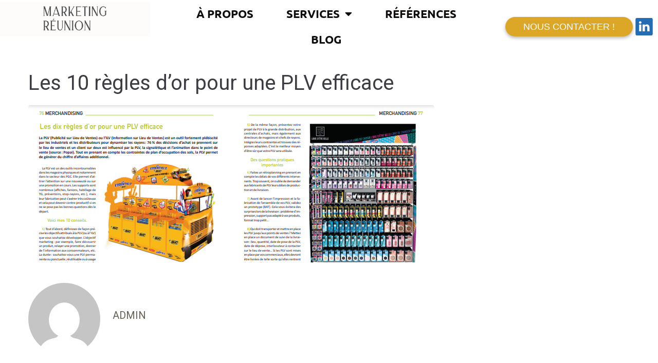

--- FILE ---
content_type: text/css; charset=utf-8
request_url: https://marketing-reunion.com/wp-content/uploads/elementor/css/post-9.css?ver=1711436808
body_size: 459
content:
.elementor-kit-9{--e-global-color-primary:#C6332D;--e-global-color-secondary:#54595F;--e-global-color-text:#7A7A7A;--e-global-color-accent:#F6D8CB;--e-global-color-0c485a7:#FECA11;--e-global-color-fe7e5df:#C3C88F;--e-global-color-a96020b:#747A34;--e-global-color-e92f26a:#FFFFFF;--e-global-color-2cbcf83:#262729;--e-global-color-55ce2c3:#3B3B3B;--e-global-color-86bcad4:#C6332D;--e-global-color-88f3a9b:#FFFFFF;--e-global-color-a35670b:#000000;--e-global-color-b4a0b7d:#DCA727;--e-global-color-284f1cb:#707070;--e-global-color-b8291fd:#F2F2F2;--e-global-color-745a4af:#484848;--e-global-typography-primary-font-family:"Roboto";--e-global-typography-primary-font-weight:600;--e-global-typography-secondary-font-family:"Roboto Slab";--e-global-typography-secondary-font-weight:400;--e-global-typography-text-font-family:"Roboto";--e-global-typography-text-font-weight:400;--e-global-typography-accent-font-family:"Roboto";--e-global-typography-accent-font-weight:500;--e-global-typography-3bcf4b3-font-family:"Ubuntu Medium";--e-global-typography-3bcf4b3-font-size:20px;--e-global-typography-3bcf4b3-font-weight:400;--e-global-typography-3bcf4b3-line-height:24px;--e-global-typography-2ba4143-font-family:"Ubuntu Bold";--e-global-typography-2ba4143-font-size:31px;--e-global-typography-2ba4143-font-weight:700;--e-global-typography-c409cad-font-family:"Ubuntu Regular";--e-global-typography-c409cad-font-size:30px;--e-global-typography-c409cad-font-weight:400;}.elementor-section.elementor-section-boxed > .elementor-container{max-width:1140px;}.e-con{--container-max-width:1140px;}.elementor-widget:not(:last-child){margin-bottom:20px;}.elementor-element{--widgets-spacing:20px;}{}.page-header{display:var(--page-title-display);}.elementor-kit-9 e-page-transition{background-color:#FFBC7D;}@media(max-width:1024px){.elementor-section.elementor-section-boxed > .elementor-container{max-width:1024px;}.e-con{--container-max-width:1024px;}}@media(max-width:767px){.elementor-section.elementor-section-boxed > .elementor-container{max-width:767px;}.e-con{--container-max-width:767px;}}/* Start custom CSS */.rotate{
  animation: rotate 10.5s linear infinite; 
}
@keyframes rotate{
  to{ transform: rotate(360deg); }
}

.slick-track {
  display: flex!important; 
  align-items: center!important; 
}

.bgRed{
    background-color: red;
}/* End custom CSS */
/* Start Custom Fonts CSS */@font-face {
	font-family: 'Ubuntu Medium';
	font-style: normal;
	font-weight: normal;
	font-display: auto;
	src: url('https://marketing-reunion.com/wp-content/uploads/2022/12/Ubuntu-M.ttf') format('truetype');
}
/* End Custom Fonts CSS */
/* Start Custom Fonts CSS */@font-face {
	font-family: 'Ubuntu Bold';
	font-style: normal;
	font-weight: normal;
	font-display: auto;
	src: url('https://marketing-reunion.com/wp-content/uploads/2022/12/ubuntu-bold.ttf') format('truetype');
}
/* End Custom Fonts CSS */
/* Start Custom Fonts CSS */@font-face {
	font-family: 'Ubuntu Regular';
	font-style: normal;
	font-weight: normal;
	font-display: auto;
	src: url('https://marketing-reunion.com/wp-content/uploads/2022/12/Ubuntu-Regular.ttf') format('truetype');
}
/* End Custom Fonts CSS */

--- FILE ---
content_type: text/css; charset=utf-8
request_url: https://marketing-reunion.com/wp-content/uploads/elementor/css/post-23.css?ver=1711436809
body_size: 820
content:
.elementor-23 .elementor-element.elementor-element-e8625f8:not(.elementor-motion-effects-element-type-background), .elementor-23 .elementor-element.elementor-element-e8625f8 > .elementor-motion-effects-container > .elementor-motion-effects-layer{background-color:#02010100;}.elementor-23 .elementor-element.elementor-element-e8625f8{border-style:solid;border-width:2px 0px 2px 0px;border-color:#FFFFFF;transition:background 0.3s, border 0.3s, border-radius 0.3s, box-shadow 0.3s;padding:0px 0px 0px 0px;z-index:5;}.elementor-23 .elementor-element.elementor-element-e8625f8 > .elementor-background-overlay{transition:background 0.3s, border-radius 0.3s, opacity 0.3s;}.elementor-23 .elementor-element.elementor-element-946b877 > .elementor-element-populated > .elementor-widget-wrap{padding:0px 0px 0px 0px;}.elementor-bc-flex-widget .elementor-23 .elementor-element.elementor-element-ee95e8b.elementor-column .elementor-column-wrap{align-items:center;}.elementor-23 .elementor-element.elementor-element-ee95e8b.elementor-column.elementor-element[data-element_type="column"] > .elementor-column-wrap.elementor-element-populated > .elementor-widget-wrap{align-content:center;align-items:center;}.elementor-23 .elementor-element.elementor-element-ee95e8b.elementor-column > .elementor-column-wrap > .elementor-widget-wrap{justify-content:center;}.elementor-23 .elementor-element.elementor-element-ee95e8b:not(.elementor-motion-effects-element-type-background) > .elementor-column-wrap, .elementor-23 .elementor-element.elementor-element-ee95e8b > .elementor-column-wrap > .elementor-motion-effects-container > .elementor-motion-effects-layer{background-color:#FFFFFF52;}.elementor-23 .elementor-element.elementor-element-ee95e8b > .elementor-element-populated{transition:background 0.3s, border 0.3s, border-radius 0.3s, box-shadow 0.3s;}.elementor-23 .elementor-element.elementor-element-ee95e8b > .elementor-element-populated > .elementor-background-overlay{transition:background 0.3s, border-radius 0.3s, opacity 0.3s;}.elementor-23 .elementor-element.elementor-element-ee95e8b > .elementor-element-populated > .elementor-widget-wrap{padding:0px 0px 0px 0px;}.elementor-23 .elementor-element.elementor-element-c1c7a4f .elementor-menu-toggle{margin:0 auto;}.elementor-23 .elementor-element.elementor-element-c1c7a4f .elementor-nav-menu .elementor-item{font-family:"Ubuntu Bold", Sans-serif;font-size:22px;font-weight:400;text-transform:uppercase;line-height:24px;}.elementor-23 .elementor-element.elementor-element-c1c7a4f .elementor-nav-menu--main .elementor-item{color:#0F0C0C;fill:#0F0C0C;padding-left:32px;padding-right:32px;}.elementor-23 .elementor-element.elementor-element-c1c7a4f .elementor-nav-menu--main .elementor-item:hover,
					.elementor-23 .elementor-element.elementor-element-c1c7a4f .elementor-nav-menu--main .elementor-item.elementor-item-active,
					.elementor-23 .elementor-element.elementor-element-c1c7a4f .elementor-nav-menu--main .elementor-item.highlighted,
					.elementor-23 .elementor-element.elementor-element-c1c7a4f .elementor-nav-menu--main .elementor-item:focus{color:#000000;fill:#000000;}.elementor-23 .elementor-element.elementor-element-c1c7a4f .elementor-nav-menu--main .elementor-item.elementor-item-active{color:#000000;}.elementor-bc-flex-widget .elementor-23 .elementor-element.elementor-element-7a60024.elementor-column .elementor-column-wrap{align-items:center;}.elementor-23 .elementor-element.elementor-element-7a60024.elementor-column.elementor-element[data-element_type="column"] > .elementor-column-wrap.elementor-element-populated > .elementor-widget-wrap{align-content:center;align-items:center;}.elementor-23 .elementor-element.elementor-element-7a60024.elementor-column > .elementor-column-wrap > .elementor-widget-wrap{justify-content:space-evenly;}.elementor-23 .elementor-element.elementor-element-7a60024:not(.elementor-motion-effects-element-type-background) > .elementor-column-wrap, .elementor-23 .elementor-element.elementor-element-7a60024 > .elementor-column-wrap > .elementor-motion-effects-container > .elementor-motion-effects-layer{background-color:#FFFFFF52;}.elementor-23 .elementor-element.elementor-element-7a60024 > .elementor-element-populated{transition:background 0.3s, border 0.3s, border-radius 0.3s, box-shadow 0.3s;}.elementor-23 .elementor-element.elementor-element-7a60024 > .elementor-element-populated > .elementor-background-overlay{transition:background 0.3s, border-radius 0.3s, opacity 0.3s;}.elementor-23 .elementor-element.elementor-element-7a60024 > .elementor-element-populated > .elementor-widget-wrap{padding:0px 0px 0px 0px;}.elementor-23 .elementor-element.elementor-element-e542149 .elementor-button{font-family:"Fonseca_Bold", Sans-serif;font-size:18px;font-weight:500;text-transform:uppercase;background-color:var( --e-global-color-b4a0b7d );border-radius:30px 30px 30px 30px;box-shadow:0px 3px 6px 0px rgba(0, 0, 0, 0.29);padding:10px 35px 10px 35px;}.elementor-23 .elementor-element.elementor-element-e542149 > .elementor-widget-container{margin:0px 0px 0px 0px;padding:0px 0px 0px 0px;}.elementor-23 .elementor-element.elementor-element-e542149{width:auto;max-width:auto;}.elementor-23 .elementor-element.elementor-element-1369116 .elementor-icon-wrapper{text-align:center;}.elementor-23 .elementor-element.elementor-element-1369116 .elementor-icon{font-size:34px;}.elementor-23 .elementor-element.elementor-element-1369116 > .elementor-widget-container{margin:6px 0px 0px 0px;}.elementor-23 .elementor-element.elementor-element-1369116{width:auto;max-width:auto;}@media(max-width:1024px){.elementor-bc-flex-widget .elementor-23 .elementor-element.elementor-element-946b877.elementor-column .elementor-column-wrap{align-items:center;}.elementor-23 .elementor-element.elementor-element-946b877.elementor-column.elementor-element[data-element_type="column"] > .elementor-column-wrap.elementor-element-populated > .elementor-widget-wrap{align-content:center;align-items:center;}.elementor-23 .elementor-element.elementor-element-5c3a722 img{width:100%;}}@media(min-width:768px){.elementor-23 .elementor-element.elementor-element-946b877{width:22.777%;}.elementor-23 .elementor-element.elementor-element-ee95e8b{width:53.595%;}.elementor-23 .elementor-element.elementor-element-7a60024{width:23.292%;}}@media(max-width:1024px) and (min-width:768px){.elementor-23 .elementor-element.elementor-element-946b877{width:40%;}.elementor-23 .elementor-element.elementor-element-ee95e8b{width:20%;}.elementor-23 .elementor-element.elementor-element-7a60024{width:40%;}}@media(max-width:767px){.elementor-23 .elementor-element.elementor-element-946b877{width:50%;}.elementor-23 .elementor-element.elementor-element-5c3a722{text-align:left;}.elementor-23 .elementor-element.elementor-element-ee95e8b{width:50%;}.elementor-23 .elementor-element.elementor-element-ee95e8b.elementor-column > .elementor-column-wrap > .elementor-widget-wrap{justify-content:flex-end;}.elementor-23 .elementor-element.elementor-element-ee95e8b > .elementor-element-populated > .elementor-widget-wrap{padding:0px 26px 0px 0px;}.elementor-23 .elementor-element.elementor-element-c1c7a4f{width:auto;max-width:auto;}}/* Start custom CSS for nav-menu, class: .elementor-element-c1c7a4f */}/* End custom CSS */
/* Start Custom Fonts CSS */@font-face {
	font-family: 'Fonseca_Bold';
	font-style: normal;
	font-weight: normal;
	font-display: auto;
	src: url('https://marketing-reunion.com/wp-content/uploads/2022/12/Fonseca-Bold-Free-ver.ttf') format('truetype');
}
/* End Custom Fonts CSS */

--- FILE ---
content_type: text/css; charset=utf-8
request_url: https://marketing-reunion.com/wp-content/uploads/elementor/css/post-33.css?ver=1711436809
body_size: 1539
content:
.elementor-33 .elementor-element.elementor-element-ba30839 > .elementor-container{max-width:1600px;}.elementor-33 .elementor-element.elementor-element-ba30839:not(.elementor-motion-effects-element-type-background), .elementor-33 .elementor-element.elementor-element-ba30839 > .elementor-motion-effects-container > .elementor-motion-effects-layer{background-color:#606060;}.elementor-33 .elementor-element.elementor-element-ba30839{transition:background 0.3s, border 0.3s, border-radius 0.3s, box-shadow 0.3s;padding:30px 0px 30px 0px;}.elementor-33 .elementor-element.elementor-element-ba30839 > .elementor-background-overlay{transition:background 0.3s, border-radius 0.3s, opacity 0.3s;}.elementor-33 .elementor-element.elementor-element-38b87aa > .elementor-container{max-width:1600px;}.elementor-33 .elementor-element.elementor-element-38b87aa{margin-top:39px;margin-bottom:79px;}.elementor-33 .elementor-element.elementor-element-71d239b{--e-icon-list-icon-size:70px;}.elementor-33 .elementor-element.elementor-element-71d239b .elementor-icon-list-text{color:var( --e-global-color-88f3a9b );padding-left:0px;}.elementor-33 .elementor-element.elementor-element-71d239b .elementor-icon-list-item > .elementor-icon-list-text, .elementor-33 .elementor-element.elementor-element-71d239b .elementor-icon-list-item > a{font-family:"Ubuntu Regular", Sans-serif;font-size:29px;font-weight:400;line-height:29px;}.elementor-bc-flex-widget .elementor-33 .elementor-element.elementor-element-9408a8e.elementor-column .elementor-column-wrap{align-items:center;}.elementor-33 .elementor-element.elementor-element-9408a8e.elementor-column.elementor-element[data-element_type="column"] > .elementor-column-wrap.elementor-element-populated > .elementor-widget-wrap{align-content:center;align-items:center;}.elementor-33 .elementor-element.elementor-element-e1f2640 .elementor-button{font-family:"Ubuntu Regular", Sans-serif;font-size:24px;font-weight:400;text-transform:uppercase;background-color:var( --e-global-color-b4a0b7d );border-radius:0px 030px 0px 30px;box-shadow:0px 3px 6px 0px rgba(0, 0, 0, 0.29);padding:17px 54px 17px 54px;}.elementor-33 .elementor-element.elementor-element-e1f2640 > .elementor-widget-container{margin:20px 0px 0px 0px;}.elementor-33 .elementor-element.elementor-element-e1f2640{width:auto;max-width:auto;}.elementor-33 .elementor-element.elementor-element-9d0de3d{--divider-border-style:solid;--divider-color:#FDFDFD;--divider-border-width:1px;}.elementor-33 .elementor-element.elementor-element-9d0de3d .elementor-divider-separator{width:100%;margin:0 auto;margin-center:0;}.elementor-33 .elementor-element.elementor-element-9d0de3d .elementor-divider{text-align:center;padding-top:15px;padding-bottom:15px;}.elementor-33 .elementor-element.elementor-element-9685b7d > .elementor-container{max-width:1600px;}.elementor-33 .elementor-element.elementor-element-9685b7d{margin-top:92px;margin-bottom:36px;}.elementor-33 .elementor-element.elementor-element-c8bb453{text-align:left;}.elementor-33 .elementor-element.elementor-element-ea49bfc{color:#FFFFFF;font-family:"Ubuntu", Sans-serif;font-size:24px;font-weight:300;line-height:29px;}.elementor-33 .elementor-element.elementor-element-a9047f1 .elementor-heading-title{color:#FFFFFF;font-family:"Ubuntu Bold", Sans-serif;font-size:29px;font-weight:600;text-transform:uppercase;line-height:29px;}.elementor-33 .elementor-element.elementor-element-cb1e975 .elementor-icon-list-items:not(.elementor-inline-items) .elementor-icon-list-item:not(:last-child){padding-bottom:calc(10px/2);}.elementor-33 .elementor-element.elementor-element-cb1e975 .elementor-icon-list-items:not(.elementor-inline-items) .elementor-icon-list-item:not(:first-child){margin-top:calc(10px/2);}.elementor-33 .elementor-element.elementor-element-cb1e975 .elementor-icon-list-items.elementor-inline-items .elementor-icon-list-item{margin-right:calc(10px/2);margin-left:calc(10px/2);}.elementor-33 .elementor-element.elementor-element-cb1e975 .elementor-icon-list-items.elementor-inline-items{margin-right:calc(-10px/2);margin-left:calc(-10px/2);}body.rtl .elementor-33 .elementor-element.elementor-element-cb1e975 .elementor-icon-list-items.elementor-inline-items .elementor-icon-list-item:after{left:calc(-10px/2);}body:not(.rtl) .elementor-33 .elementor-element.elementor-element-cb1e975 .elementor-icon-list-items.elementor-inline-items .elementor-icon-list-item:after{right:calc(-10px/2);}.elementor-33 .elementor-element.elementor-element-cb1e975{--e-icon-list-icon-size:14px;}.elementor-33 .elementor-element.elementor-element-cb1e975 .elementor-icon-list-text{color:#FFFFFF;}.elementor-33 .elementor-element.elementor-element-cb1e975 .elementor-icon-list-item > .elementor-icon-list-text, .elementor-33 .elementor-element.elementor-element-cb1e975 .elementor-icon-list-item > a{font-family:"Ubuntu Regular", Sans-serif;font-size:20px;font-weight:400;text-transform:uppercase;}.elementor-33 .elementor-element.elementor-element-cb1e975 > .elementor-widget-container{margin:12px 0px 0px 0px;}.elementor-33 .elementor-element.elementor-element-9c8eddf .elementor-icon{font-size:38px;}.elementor-33 .elementor-element.elementor-element-9c8eddf > .elementor-widget-container{margin:0px 0px 0px 0px;}.elementor-33 .elementor-element.elementor-element-bf7fd62 .elementor-heading-title{color:#FFFFFF;font-family:"Ubuntu Bold", Sans-serif;font-size:29px;font-weight:600;text-transform:uppercase;line-height:29px;}.elementor-33 .elementor-element.elementor-element-2316c95 .elementor-icon-list-items:not(.elementor-inline-items) .elementor-icon-list-item:not(:last-child){padding-bottom:calc(10px/2);}.elementor-33 .elementor-element.elementor-element-2316c95 .elementor-icon-list-items:not(.elementor-inline-items) .elementor-icon-list-item:not(:first-child){margin-top:calc(10px/2);}.elementor-33 .elementor-element.elementor-element-2316c95 .elementor-icon-list-items.elementor-inline-items .elementor-icon-list-item{margin-right:calc(10px/2);margin-left:calc(10px/2);}.elementor-33 .elementor-element.elementor-element-2316c95 .elementor-icon-list-items.elementor-inline-items{margin-right:calc(-10px/2);margin-left:calc(-10px/2);}body.rtl .elementor-33 .elementor-element.elementor-element-2316c95 .elementor-icon-list-items.elementor-inline-items .elementor-icon-list-item:after{left:calc(-10px/2);}body:not(.rtl) .elementor-33 .elementor-element.elementor-element-2316c95 .elementor-icon-list-items.elementor-inline-items .elementor-icon-list-item:after{right:calc(-10px/2);}.elementor-33 .elementor-element.elementor-element-2316c95{--e-icon-list-icon-size:14px;}.elementor-33 .elementor-element.elementor-element-2316c95 .elementor-icon-list-text{color:#FFFFFF;}.elementor-33 .elementor-element.elementor-element-2316c95 .elementor-icon-list-item > .elementor-icon-list-text, .elementor-33 .elementor-element.elementor-element-2316c95 .elementor-icon-list-item > a{font-family:"Ubuntu Regular", Sans-serif;font-size:20px;font-weight:400;text-transform:uppercase;}.elementor-33 .elementor-element.elementor-element-2316c95 > .elementor-widget-container{margin:12px 0px 0px 0px;}.elementor-33 .elementor-element.elementor-element-2fba00e .elementor-heading-title{color:#FFFFFF;font-family:"Ubuntu Bold", Sans-serif;font-size:29px;font-weight:600;text-transform:uppercase;line-height:29px;}.elementor-33 .elementor-element.elementor-element-a78acbe .elementor-button{font-family:"Fonseca_Bold", Sans-serif;font-size:21px;font-weight:500;text-transform:uppercase;background-color:var( --e-global-color-b4a0b7d );border-radius:30px 30px 30px 30px;box-shadow:0px 3px 6px 0px rgba(0, 0, 0, 0.29);padding:17px 30px 17px 30px;}.elementor-33 .elementor-element.elementor-element-a78acbe > .elementor-widget-container{margin:20px 0px 0px 0px;}.elementor-33 .elementor-element.elementor-element-a78acbe{width:auto;max-width:auto;}.elementor-33 .elementor-element.elementor-element-c0fc1c9 > .elementor-container{max-width:1600px;}.elementor-bc-flex-widget .elementor-33 .elementor-element.elementor-element-da8cf77.elementor-column .elementor-column-wrap{align-items:center;}.elementor-33 .elementor-element.elementor-element-da8cf77.elementor-column.elementor-element[data-element_type="column"] > .elementor-column-wrap.elementor-element-populated > .elementor-widget-wrap{align-content:center;align-items:center;}.elementor-33 .elementor-element.elementor-element-da8cf77.elementor-column > .elementor-column-wrap > .elementor-widget-wrap{justify-content:space-between;}.elementor-33 .elementor-element.elementor-element-9db7c10 .elementor-icon-list-items:not(.elementor-inline-items) .elementor-icon-list-item:not(:last-child){padding-bottom:calc(10px/2);}.elementor-33 .elementor-element.elementor-element-9db7c10 .elementor-icon-list-items:not(.elementor-inline-items) .elementor-icon-list-item:not(:first-child){margin-top:calc(10px/2);}.elementor-33 .elementor-element.elementor-element-9db7c10 .elementor-icon-list-items.elementor-inline-items .elementor-icon-list-item{margin-right:calc(10px/2);margin-left:calc(10px/2);}.elementor-33 .elementor-element.elementor-element-9db7c10 .elementor-icon-list-items.elementor-inline-items{margin-right:calc(-10px/2);margin-left:calc(-10px/2);}body.rtl .elementor-33 .elementor-element.elementor-element-9db7c10 .elementor-icon-list-items.elementor-inline-items .elementor-icon-list-item:after{left:calc(-10px/2);}body:not(.rtl) .elementor-33 .elementor-element.elementor-element-9db7c10 .elementor-icon-list-items.elementor-inline-items .elementor-icon-list-item:after{right:calc(-10px/2);}.elementor-33 .elementor-element.elementor-element-9db7c10{--e-icon-list-icon-size:22px;width:auto;max-width:auto;}.elementor-33 .elementor-element.elementor-element-9db7c10 .elementor-icon-list-text{color:#FFFFFF;}.elementor-33 .elementor-element.elementor-element-9db7c10 .elementor-icon-list-item > .elementor-icon-list-text, .elementor-33 .elementor-element.elementor-element-9db7c10 .elementor-icon-list-item > a{font-family:"Ubuntu Regular", Sans-serif;font-size:20px;font-weight:400;text-transform:uppercase;}.elementor-33 .elementor-element.elementor-element-9db7c10 > .elementor-widget-container{margin:12px 0px 0px 0px;}.elementor-33 .elementor-element.elementor-element-57b62a2 .elementor-heading-title{color:#FFFFFF;font-family:"Segeo UI Bold", Sans-serif;font-size:17px;font-weight:300;line-height:20px;}.elementor-33 .elementor-element.elementor-element-57b62a2 > .elementor-widget-container{margin:7px 0px 0px 0px;padding:0px 0px 0px 0px;}.elementor-33 .elementor-element.elementor-element-57b62a2{width:auto;max-width:auto;}.elementor-33 .elementor-element.elementor-element-4142502 > .elementor-container{max-width:1600px;}.elementor-bc-flex-widget .elementor-33 .elementor-element.elementor-element-4f05060.elementor-column .elementor-column-wrap{align-items:center;}.elementor-33 .elementor-element.elementor-element-4f05060.elementor-column.elementor-element[data-element_type="column"] > .elementor-column-wrap.elementor-element-populated > .elementor-widget-wrap{align-content:center;align-items:center;}.elementor-33 .elementor-element.elementor-element-4f05060.elementor-column > .elementor-column-wrap > .elementor-widget-wrap{justify-content:center;}.elementor-33 .elementor-element.elementor-element-d14c05d{text-align:left;color:#131313;font-family:"Ubuntu", Sans-serif;font-size:15px;font-weight:400;line-height:30px;}.elementor-33 .elementor-element.elementor-element-d14c05d > .elementor-widget-container{margin:11px 0px 0px 0px;padding:0px 0px 0px 0px;}@media(max-width:1024px){.elementor-bc-flex-widget .elementor-33 .elementor-element.elementor-element-94c036f.elementor-column .elementor-column-wrap{align-items:center;}.elementor-33 .elementor-element.elementor-element-94c036f.elementor-column.elementor-element[data-element_type="column"] > .elementor-column-wrap.elementor-element-populated > .elementor-widget-wrap{align-content:center;align-items:center;}.elementor-33 .elementor-element.elementor-element-94c036f.elementor-column > .elementor-column-wrap > .elementor-widget-wrap{justify-content:center;}.elementor-33 .elementor-element.elementor-element-9408a8e.elementor-column > .elementor-column-wrap > .elementor-widget-wrap{justify-content:center;}.elementor-33 .elementor-element.elementor-element-c91315d > .elementor-element-populated > .elementor-widget-wrap{padding:010px 0px 0px 13px;}.elementor-33 .elementor-element.elementor-element-351022c > .elementor-element-populated > .elementor-widget-wrap{padding:10px 0px 0px 0px;}.elementor-33 .elementor-element.elementor-element-79adddc > .elementor-element-populated{margin:32px 0px 0px 0px;--e-column-margin-right:0px;--e-column-margin-left:0px;}.elementor-33 .elementor-element.elementor-element-d14c05d{text-align:center;font-size:15px;}}@media(min-width:768px){.elementor-33 .elementor-element.elementor-element-94c036f{width:59.557%;}.elementor-33 .elementor-element.elementor-element-9408a8e{width:40.317%;}.elementor-33 .elementor-element.elementor-element-c357059{width:30.063%;}.elementor-33 .elementor-element.elementor-element-c91315d{width:19.89%;}.elementor-33 .elementor-element.elementor-element-351022c{width:23.797%;}.elementor-33 .elementor-element.elementor-element-79adddc{width:26.203%;}.elementor-33 .elementor-element.elementor-element-384cf2f{width:35.313%;}.elementor-33 .elementor-element.elementor-element-4f05060{width:64.687%;}}@media(max-width:1024px) and (min-width:768px){.elementor-33 .elementor-element.elementor-element-94c036f{width:100%;}.elementor-33 .elementor-element.elementor-element-9408a8e{width:100%;}.elementor-33 .elementor-element.elementor-element-c357059{width:31%;}.elementor-33 .elementor-element.elementor-element-c91315d{width:33%;}.elementor-33 .elementor-element.elementor-element-351022c{width:35%;}.elementor-33 .elementor-element.elementor-element-79adddc{width:100%;}.elementor-33 .elementor-element.elementor-element-384cf2f{width:100%;}.elementor-33 .elementor-element.elementor-element-4f05060{width:100%;}}@media(max-width:767px){.elementor-33 .elementor-element.elementor-element-ba30839{padding:30px 0px 30px 0px;}.elementor-33 .elementor-element.elementor-element-71d239b{--e-icon-list-icon-size:49px;}.elementor-33 .elementor-element.elementor-element-71d239b .elementor-icon-list-item > .elementor-icon-list-text, .elementor-33 .elementor-element.elementor-element-71d239b .elementor-icon-list-item > a{font-size:18px;}.elementor-33 .elementor-element.elementor-element-e1f2640 .elementor-button{font-size:18px;}.elementor-33 .elementor-element.elementor-element-9685b7d{padding:0px 0px 0px 10px;}.elementor-33 .elementor-element.elementor-element-c357059 > .elementor-element-populated{margin:0px 0px 31px 0px;--e-column-margin-right:0px;--e-column-margin-left:0px;}.elementor-33 .elementor-element.elementor-element-c357059 > .elementor-element-populated > .elementor-widget-wrap{padding:0px 0px 0px 0px;}.elementor-33 .elementor-element.elementor-element-c91315d > .elementor-element-populated > .elementor-widget-wrap{padding:0px 0px 0px 0px;}.elementor-33 .elementor-element.elementor-element-a9047f1 .elementor-heading-title{font-size:22px;}.elementor-33 .elementor-element.elementor-element-cb1e975 .elementor-icon-list-item > .elementor-icon-list-text, .elementor-33 .elementor-element.elementor-element-cb1e975 .elementor-icon-list-item > a{font-size:18px;}.elementor-33 .elementor-element.elementor-element-cb1e975 > .elementor-widget-container{margin:0px 0px 38px 0px;}.elementor-33 .elementor-element.elementor-element-9c8eddf > .elementor-widget-container{margin:11px 0px 60px 0px;}.elementor-33 .elementor-element.elementor-element-bf7fd62 .elementor-heading-title{font-size:22px;}.elementor-33 .elementor-element.elementor-element-2316c95 .elementor-icon-list-item > .elementor-icon-list-text, .elementor-33 .elementor-element.elementor-element-2316c95 .elementor-icon-list-item > a{font-size:18px;}.elementor-33 .elementor-element.elementor-element-2316c95 > .elementor-widget-container{margin:0px 0px 38px 0px;}.elementor-33 .elementor-element.elementor-element-79adddc > .elementor-element-populated{margin:0px 0px 0px 0px;--e-column-margin-right:0px;--e-column-margin-left:0px;}.elementor-33 .elementor-element.elementor-element-79adddc > .elementor-element-populated > .elementor-widget-wrap{padding:0px 0px 0px 0px;}.elementor-33 .elementor-element.elementor-element-2fba00e .elementor-heading-title{font-size:22px;}.elementor-33 .elementor-element.elementor-element-a78acbe .elementor-button{font-size:18px;}.elementor-33 .elementor-element.elementor-element-d14c05d{font-size:15px;}}/* Start Custom Fonts CSS */@font-face {
	font-family: 'Segeo UI Bold';
	font-style: normal;
	font-weight: normal;
	font-display: auto;
	src: url('https://marketing-reunion.com/wp-content/uploads/2022/12/FontsFree-Net-Segoe-UI-Bold.ttf') format('truetype');
}
/* End Custom Fonts CSS */

--- FILE ---
content_type: text/css; charset=utf-8
request_url: https://marketing-reunion.com/wp-content/uploads/elementor/css/post-8335.css?ver=1711436810
body_size: 1007
content:
.elementor-8335 .elementor-element.elementor-element-cd31cc2 .elementor-repeater-item-d39d662.jet-parallax-section__layout .jet-parallax-section__image{background-size:auto;}.elementor-8335 .elementor-element.elementor-element-aecb671 .elementor-repeater-item-c651cb2.jet-parallax-section__layout .jet-parallax-section__image{background-size:auto;}.elementor-8335 .elementor-element.elementor-element-c089570 > .elementor-column-wrap > .elementor-widget-wrap > .elementor-widget:not(.elementor-widget__width-auto):not(.elementor-widget__width-initial):not(:last-child):not(.elementor-absolute){margin-bottom:1px;}.elementor-8335 .elementor-element.elementor-element-b13a45b{--divider-border-style:solid;--divider-color:#686157;--divider-border-width:2px;}.elementor-8335 .elementor-element.elementor-element-b13a45b .elementor-divider-separator{width:70px;margin:0 auto;margin-center:0;}.elementor-8335 .elementor-element.elementor-element-b13a45b .elementor-divider{text-align:center;padding-top:0px;padding-bottom:0px;}.elementor-8335 .elementor-element.elementor-element-b13a45b > .elementor-widget-container{padding:15px 0px 39px 0px;}.elementor-8335 .elementor-element.elementor-element-c4dc2b6{text-align:center;}.elementor-8335 .elementor-element.elementor-element-c4dc2b6 .elementor-heading-title{color:#333333;font-family:"Playfair Display", Sans-serif;font-size:48px;font-weight:bold;letter-spacing:-0.1px;}.elementor-8335 .elementor-element.elementor-element-aecb671{margin-top:50px;margin-bottom:50px;padding:0px 0px 50px 0px;}.elementor-8335 .elementor-element.elementor-element-cd31cc2:not(.elementor-motion-effects-element-type-background), .elementor-8335 .elementor-element.elementor-element-cd31cc2 > .elementor-motion-effects-container > .elementor-motion-effects-layer{background-color:#F2F3EE;}.elementor-8335 .elementor-element.elementor-element-cd31cc2{transition:background 0.3s, border 0.3s, border-radius 0.3s, box-shadow 0.3s;margin-top:-33px;margin-bottom:0px;padding:100px 0px 150px 0px;}.elementor-8335 .elementor-element.elementor-element-cd31cc2 > .elementor-background-overlay{transition:background 0.3s, border-radius 0.3s, opacity 0.3s;}.elementor-8335 .elementor-element.elementor-element-a0583ac .elementor-repeater-item-d39d662.jet-parallax-section__layout .jet-parallax-section__image{background-size:auto;}.elementor-8335 .elementor-element.elementor-element-43f20fe > .elementor-element-populated > .elementor-widget-wrap{padding:10px 15px 10px 15px;}.elementor-8335 .elementor-element.elementor-element-92669c6 .jet-posts:not(.slick-slider) .jet-posts__item{max-width:calc( 100% / 2 );}.elementor-8335 .elementor-element.elementor-element-92669c6 .jet-posts:not(.jet-equal-cols):not(.slick-slider) .jet-posts__item{flex:0 0 calc( 100% / 2 );-webkit-box-flex:0;-ms-flex:0 0 calc( 100% / 2 );}.elementor-8335 .elementor-element.elementor-element-92669c6 .jet-posts .jet-posts__item{padding:10px 15px 10px 15px;}.elementor-8335 .elementor-element.elementor-element-92669c6 .jet-posts{margin-right:-15px;margin-left:-15px;}.elementor-8335 .elementor-element.elementor-element-92669c6 .jet-posts .jet-posts__inner-box{border-radius:4px 4px 4px 4px;padding:168px 20px 20px 20px;}.elementor-8335 .elementor-element.elementor-element-92669c6 .jet-posts .jet-posts__inner-content{background-color:rgba(255,255,255,0.9);padding:20px 20px 20px 20px;}.elementor-8335 .elementor-element.elementor-element-92669c6 .jet-posts .entry-title a{color:#383838;}.elementor-8335 .elementor-element.elementor-element-92669c6 .jet-posts .entry-title, .elementor-8335 .elementor-element.elementor-element-92669c6 .jet-posts .entry-title a{font-family:"Roboto", Sans-serif;font-size:20px;font-weight:400;text-transform:none;font-style:normal;text-decoration:none;line-height:31px;letter-spacing:0px;}.elementor-8335 .elementor-element.elementor-element-92669c6 .jet-posts .entry-title{text-align:left;margin:0px 0px 3px 0px;}.elementor-8335 .elementor-element.elementor-element-92669c6 .jet-posts .post-meta{color:#a1a2a4;font-family:"Roboto", Sans-serif;font-size:14px;font-weight:300;text-transform:none;font-style:normal;text-decoration:none;line-height:22px;letter-spacing:0px;text-align:left;}.elementor-8335 .elementor-element.elementor-element-92669c6 .jet-posts .post-meta a{color:#a1a2a4;}.elementor-8335 .elementor-element.elementor-element-92669c6 .jet-posts .post-meta a:hover{color:#398ffc;}.elementor-8335 .elementor-element.elementor-element-92669c6 .jet-posts .entry-excerpt{color:#383838;font-family:"Roboto", Sans-serif;font-size:14px;font-weight:300;text-transform:none;font-style:normal;text-decoration:none;line-height:22px;letter-spacing:0px;text-align:left;}.elementor-8335 .elementor-element.elementor-element-92669c6 .jet-posts .jet-more{background-color:var( --e-global-color-primary );color:#ffffff;text-decoration:none;padding:12px 20px 12px 20px;align-self:flex-start;}.elementor-8335 .elementor-element.elementor-element-92669c6  .jet-posts .jet-more{font-family:"Montserrat", Sans-serif;font-size:12px;font-weight:600;text-transform:uppercase;font-style:normal;text-decoration:none;line-height:1em;letter-spacing:1px;}.elementor-8335 .elementor-element.elementor-element-92669c6 .jet-posts .jet-more:hover{background-color:var( --e-global-color-accent );color:var( --e-global-color-2cbcf83 );text-decoration:none;}.elementor-8335 .elementor-element.elementor-element-92669c6 .jet-carousel .jet-slick-dots li{padding-left:5px;padding-right:5px;}.elementor-8335 .elementor-element.elementor-element-92669c6 .jet-carousel .jet-slick-dots{justify-content:center;}.elementor-8335 .elementor-element.elementor-element-92669c6 .jet-title-fields__item-label{margin-right:5px;}.elementor-8335 .elementor-element.elementor-element-92669c6 .jet-content-fields__item-label{margin-right:5px;}.elementor-8335 .elementor-element.elementor-element-92669c6 > .elementor-widget-container{margin:0px 0px 0px 0px;}.elementor-8335 .elementor-element.elementor-element-dce3e61 .nav-links{justify-content:space-between;}.elementor-8335 .elementor-element.elementor-element-dce3e61 .nav-links .nav-previous a{background-color:var( --e-global-color-a96020b );color:#ffffff;min-width:140px;padding:5px 15px 5px 5px;margin-right:calc( 470px / 2 );border-radius:4px 4px 4px 4px;}.elementor-8335 .elementor-element.elementor-element-dce3e61 .nav-links .nav-next a{background-color:var( --e-global-color-a96020b );color:#ffffff;min-width:140px;padding:5px 5px 5px 15px;margin-left:calc( 470px / 2 );border-radius:4px 4px 4px 4px;}.elementor-8335 .elementor-element.elementor-element-dce3e61 .nav-links .nav-previous a:hover{background-color:var( --e-global-color-fe7e5df );color:var( --e-global-color-2cbcf83 );}.elementor-8335 .elementor-element.elementor-element-dce3e61 .nav-links .nav-next a:hover{background-color:var( --e-global-color-fe7e5df );color:var( --e-global-color-2cbcf83 );}.elementor-8335 .elementor-element.elementor-element-dce3e61 .nav-links .nav-previous a, .elementor-8335 .elementor-element.elementor-element-dce3e61 .nav-links .nav-next a{font-family:"Roboto", Sans-serif;font-size:14px;font-weight:400;text-transform:capitalize;font-style:normal;text-decoration:none;line-height:17px;letter-spacing:0px;}.elementor-8335 .elementor-element.elementor-element-dce3e61 .nav-links a .jet-blog-arrow svg{width:14px;height:14px;}.elementor-8335 .elementor-element.elementor-element-dce3e61 .nav-links a .jet-blog-arrow{width:32px;height:32px;}.elementor-8335 .elementor-element.elementor-element-dce3e61 > .elementor-widget-container{margin:30px 0px 30px 0px;border-style:solid;border-width:0px 0px 0px 0px;border-color:#ebeced;border-radius:0px 0px 0px 0px;}.elementor-8335 .elementor-element.elementor-element-a0583ac{margin-top:-140px;margin-bottom:0px;padding:0px 0px 50px 0px;}@media(max-width:1024px){.elementor-8335 .elementor-element.elementor-element-b13a45b > .elementor-widget-container{padding:15px 0px 15px 0px;}.elementor-8335 .elementor-element.elementor-element-dce3e61 .nav-links .nav-previous a{margin-right:calc( 300px / 2 );}.elementor-8335 .elementor-element.elementor-element-dce3e61 .nav-links .nav-next a{margin-left:calc( 300px / 2 );}.elementor-8335 .elementor-element.elementor-element-dce3e61 > .elementor-widget-container{margin:10px 0px 30px 0px;}}@media(max-width:767px){.elementor-8335 .elementor-element.elementor-element-b13a45b > .elementor-widget-container{padding:15px 0px 15px 0px;}.elementor-8335 .elementor-element.elementor-element-c4dc2b6 .elementor-heading-title{font-size:25px;}.elementor-8335 .elementor-element.elementor-element-dce3e61 .nav-links .nav-previous a{min-width:120px;margin-right:calc( 30px / 2 );}.elementor-8335 .elementor-element.elementor-element-dce3e61 .nav-links .nav-next a{min-width:120px;margin-left:calc( 30px / 2 );}.elementor-8335 .elementor-element.elementor-element-dce3e61 > .elementor-widget-container{margin:10px 0px 0px 0px;}}

--- FILE ---
content_type: text/css; charset=utf-8
request_url: https://marketing-reunion.com/wp-content/uploads/elementor/css/post-11266.css?ver=1711436810
body_size: 549
content:
.elementor-11266 .elementor-element.elementor-element-39fc34c > .elementor-container{max-width:576px;}.elementor-bc-flex-widget .elementor-11266 .elementor-element.elementor-element-29c36dd.elementor-column .elementor-column-wrap{align-items:center;}.elementor-11266 .elementor-element.elementor-element-29c36dd.elementor-column.elementor-element[data-element_type="column"] > .elementor-column-wrap.elementor-element-populated > .elementor-widget-wrap{align-content:center;align-items:center;}.elementor-11266 .elementor-element.elementor-element-29c36dd.elementor-column > .elementor-column-wrap > .elementor-widget-wrap{justify-content:center;}.elementor-11266 .elementor-element.elementor-element-29c36dd > .elementor-element-populated, .elementor-11266 .elementor-element.elementor-element-29c36dd > .elementor-element-populated > .elementor-background-overlay, .elementor-11266 .elementor-element.elementor-element-29c36dd > .elementor-background-slideshow{border-radius:20px 20px 20px 20px;}.elementor-11266 .elementor-element.elementor-element-29c36dd > .elementor-element-populated{margin:0px 0px 0px 0px;--e-column-margin-right:0px;--e-column-margin-left:0px;}.elementor-11266 .elementor-element.elementor-element-29c36dd > .elementor-element-populated > .elementor-widget-wrap{padding:46px 0px 0px 0px;}.elementor-11266 .elementor-element.elementor-element-beaa630 .elementor-heading-title{color:var( --e-global-color-a35670b );font-family:"Ubuntu Bold", Sans-serif;font-size:31px;font-weight:600;text-transform:uppercase;}.elementor-11266 .elementor-element.elementor-element-41ef068 .elementor-toggle-item:not(:last-child){margin-bottom:25px;}.elementor-11266 .elementor-element.elementor-element-41ef068 .elementor-tab-title{background-color:#FFFFFF;padding:20px 10px 20px 10px;}.elementor-11266 .elementor-element.elementor-element-41ef068 .elementor-toggle-title, .elementor-11266 .elementor-element.elementor-element-41ef068 .elementor-toggle-icon{color:#010101;}.elementor-11266 .elementor-element.elementor-element-41ef068 .elementor-toggle-icon svg{fill:#010101;}.elementor-11266 .elementor-element.elementor-element-41ef068 .elementor-tab-title.elementor-active a, .elementor-11266 .elementor-element.elementor-element-41ef068 .elementor-tab-title.elementor-active .elementor-toggle-icon{color:#010101;}.elementor-11266 .elementor-element.elementor-element-41ef068 .elementor-toggle-title{font-family:"Ubuntu Bold", Sans-serif;font-size:18px;font-weight:600;text-transform:uppercase;}.elementor-11266 .elementor-element.elementor-element-41ef068 .elementor-toggle-icon.elementor-toggle-icon-left{margin-right:17px;}.elementor-11266 .elementor-element.elementor-element-41ef068 .elementor-toggle-icon.elementor-toggle-icon-right{margin-left:17px;}.elementor-11266 .elementor-element.elementor-element-41ef068 .elementor-tab-content{background-color:#FFFFFF;}#elementor-popup-modal-11266 .dialog-message{width:671px;height:482px;align-items:flex-start;}#elementor-popup-modal-11266{justify-content:center;align-items:center;pointer-events:all;background-color:rgba(0,0,0,.8);}#elementor-popup-modal-11266 .dialog-close-button{display:flex;}#elementor-popup-modal-11266 .dialog-widget-content{animation-duration:1.2s;background-color:#E1E1E1;border-radius:20px 20px 20px 20px;box-shadow:2px 8px 23px 3px rgba(0,0,0,0.2);}/* Start custom CSS for toggle, class: .elementor-element-41ef068 */.elementor-11266 .elementor-element.elementor-element-41ef068 .elementor-tab-title {
    background-color: #FFFFFF;
    border-radius: 20px;
}
.elementor-11266 .elementor-element.elementor-element-41ef068 .elementor-tab-content {
    background-color: #FFFFFF;
    color: var(--e-global-color-text );
    margin-top: -20px;
    border-radius: 0px 0px 20px 20px;
}/* End custom CSS */
/* Start Custom Fonts CSS */@font-face {
	font-family: 'Ubuntu Bold';
	font-style: normal;
	font-weight: normal;
	font-display: auto;
	src: url('https://marketing-reunion.com/wp-content/uploads/2022/12/ubuntu-bold.ttf') format('truetype');
}
/* End Custom Fonts CSS */

--- FILE ---
content_type: text/css; charset=utf-8
request_url: https://marketing-reunion.com/wp-content/uploads/elementor/css/post-11106.css?ver=1680762146
body_size: 788
content:
.elementor-11106 .elementor-element.elementor-element-3f9d20b{padding:0px 0px 0px 0px;}.elementor-11106 .elementor-element.elementor-element-4f87418 > .elementor-element-populated > .elementor-widget-wrap{padding:0px 0px 0px 0px;}.elementor-11106 .elementor-element.elementor-element-296fcfa img{max-width:109px;}.elementor-11106 .elementor-element.elementor-element-296fcfa > .elementor-widget-container{margin:25px 0px 30px 0px;}.elementor-11106 .elementor-element.elementor-element-0092dcd{text-align:left;}.elementor-11106 .elementor-element.elementor-element-0092dcd .elementor-heading-title{color:#010101;font-family:"Ubuntu", Sans-serif;font-size:21px;font-weight:600;text-transform:uppercase;letter-spacing:2.1px;}.elementor-11106 .elementor-element.elementor-element-0092dcd > .elementor-widget-container{margin:-3px 0px 0px 0px;padding:0px 30px 28px 30px;}.elementor-11106 .elementor-element.elementor-element-7b9e680 > .elementor-column-wrap > .elementor-widget-wrap > .elementor-widget:not(.elementor-widget__width-auto):not(.elementor-widget__width-initial):not(:last-child):not(.elementor-absolute){margin-bottom:0px;}.elementor-11106 .elementor-element.elementor-element-7b9e680 > .elementor-element-populated > .elementor-widget-wrap{padding:0px 0px 0px 0px;}.elementor-11106 .elementor-element.elementor-element-d010103{text-align:left;}.elementor-11106 .elementor-element.elementor-element-d010103 > .elementor-widget-container{margin:0px 0px -8px 0px;padding:0px 0px 0px 30px;}.elementor-11106 .elementor-element.elementor-element-b22fe42:not(.elementor-motion-effects-element-type-background), .elementor-11106 .elementor-element.elementor-element-b22fe42 > .elementor-motion-effects-container > .elementor-motion-effects-layer{background-color:#E1E1E1;}.elementor-11106 .elementor-element.elementor-element-b22fe42, .elementor-11106 .elementor-element.elementor-element-b22fe42 > .elementor-background-overlay{border-radius:0px 0px 20px 20px;}.elementor-11106 .elementor-element.elementor-element-b22fe42{box-shadow:0px 0px 10px 0px rgba(0,0,0,0.5) inset;transition:background 0.3s, border 0.3s, border-radius 0.3s, box-shadow 0.3s;margin-top:0px;margin-bottom:0px;padding:0px 0px 30px 0px;}.elementor-11106 .elementor-element.elementor-element-b22fe42 > .elementor-background-overlay{transition:background 0.3s, border-radius 0.3s, opacity 0.3s;}.elementor-11106 .elementor-element.elementor-element-e35c5ec.elementor-column > .elementor-column-wrap > .elementor-widget-wrap{justify-content:center;}.elementor-11106 .elementor-element.elementor-element-e35c5ec > .elementor-element-populated > .elementor-widget-wrap{padding:30px 30px 0px 30px;}.elementor-11106 .elementor-element.elementor-element-12b3d08 .elementor-icon-wrapper{text-align:left;}.elementor-11106 .elementor-element.elementor-element-12b3d08 .elementor-icon{font-size:24px;}.elementor-11106 .elementor-element.elementor-element-244891a{column-gap:1px;color:#2D2D2D;font-family:"Ubuntu Regular", Sans-serif;font-size:17px;font-weight:400;}.elementor-11106 .elementor-element.elementor-element-f33bfb8 .elementor-icon-wrapper{text-align:right;}.elementor-11106 .elementor-element.elementor-element-f33bfb8 .elementor-icon{font-size:24px;}.elementor-11106 .elementor-element.elementor-element-6c11d17.elementor-position-right .elementor-image-box-img{margin-left:15px;}.elementor-11106 .elementor-element.elementor-element-6c11d17.elementor-position-left .elementor-image-box-img{margin-right:15px;}.elementor-11106 .elementor-element.elementor-element-6c11d17.elementor-position-top .elementor-image-box-img{margin-bottom:15px;}.elementor-11106 .elementor-element.elementor-element-6c11d17 .elementor-image-box-wrapper .elementor-image-box-img{width:27%;}.elementor-11106 .elementor-element.elementor-element-6c11d17 .elementor-image-box-img img{transition-duration:0.3s;}.elementor-11106 .elementor-element.elementor-element-6c11d17 .elementor-image-box-wrapper{text-align:left;}.elementor-11106 .elementor-element.elementor-element-6c11d17 .elementor-image-box-title{margin-bottom:3px;color:#000000;font-family:"Ubuntu Bold", Sans-serif;font-size:26px;font-weight:600;}.elementor-11106 .elementor-element.elementor-element-6c11d17 .elementor-image-box-description{color:#201A1A;font-family:"Ubuntu Regular", Sans-serif;font-size:18px;font-weight:600;}.elementor-11106 .elementor-element.elementor-element-6c11d17{width:auto;max-width:auto;}#jet-popup-11106 .jet-popup__container{width:818px;}#jet-popup-11106 .jet-popup__inner{justify-content:center;align-items:center;}#jet-popup-11106 .jet-popup__container-inner{justify-content:flex-start;padding:0px 0px 0px 0px;border-radius:20px 20px 20px 20px;}#jet-popup-11106 .jet-popup__container-overlay{border-radius:20px 20px 20px 20px;}#jet-popup-11106 .jet-popup__close-button{transform:translateX(-44px) translateY(47px);-webkit-transform:translateX(-44px) translateY(47px);background-color:var( --e-global-color-a35670b );}@media(max-width:767px){.elementor-11106 .elementor-element.elementor-element-0092dcd .elementor-heading-title{font-size:25px;}.elementor-11106 .elementor-element.elementor-element-6c11d17 .elementor-image-box-img{margin-bottom:15px;}.elementor-11106 .elementor-element.elementor-element-6c11d17 .elementor-image-box-wrapper{text-align:center;}}/* Start Custom Fonts CSS */@font-face {
	font-family: 'Ubuntu Regular';
	font-style: normal;
	font-weight: normal;
	font-display: auto;
	src: url('https://marketing-reunion.com/wp-content/uploads/2022/12/Ubuntu-Regular.ttf') format('truetype');
}
/* End Custom Fonts CSS */
/* Start Custom Fonts CSS */@font-face {
	font-family: 'Ubuntu Bold';
	font-style: normal;
	font-weight: normal;
	font-display: auto;
	src: url('https://marketing-reunion.com/wp-content/uploads/2022/12/ubuntu-bold.ttf') format('truetype');
}
/* End Custom Fonts CSS */

--- FILE ---
content_type: text/css; charset=utf-8
request_url: https://marketing-reunion.com/wp-content/uploads/elementor/css/post-11267.css?ver=1738135595
body_size: 471
content:
.elementor-11267 .elementor-element.elementor-element-699fb81{width:100%;}.elementor-11267 .elementor-element.elementor-element-b79ccc4 .elementor-field-group{padding-right:calc( 10px/2 );padding-left:calc( 10px/2 );margin-bottom:10px;}.elementor-11267 .elementor-element.elementor-element-b79ccc4 .elementor-form-fields-wrapper{margin-left:calc( -10px/2 );margin-right:calc( -10px/2 );margin-bottom:-10px;}.elementor-11267 .elementor-element.elementor-element-b79ccc4 .elementor-field-group.recaptcha_v3-bottomleft, .elementor-11267 .elementor-element.elementor-element-b79ccc4 .elementor-field-group.recaptcha_v3-bottomright{margin-bottom:0;}body.rtl .elementor-11267 .elementor-element.elementor-element-b79ccc4 .elementor-labels-inline .elementor-field-group > label{padding-left:0px;}body:not(.rtl) .elementor-11267 .elementor-element.elementor-element-b79ccc4 .elementor-labels-inline .elementor-field-group > label{padding-right:0px;}body .elementor-11267 .elementor-element.elementor-element-b79ccc4 .elementor-labels-above .elementor-field-group > label{padding-bottom:0px;}.elementor-11267 .elementor-element.elementor-element-b79ccc4 .elementor-field-group > label{font-family:"Roboto", Sans-serif;font-size:1px;font-weight:400;}.elementor-11267 .elementor-element.elementor-element-b79ccc4 .elementor-field-type-html{padding-bottom:0px;}.elementor-11267 .elementor-element.elementor-element-b79ccc4 .elementor-field-group .elementor-field{color:#000000;}.elementor-11267 .elementor-element.elementor-element-b79ccc4 .elementor-field-group .elementor-field, .elementor-11267 .elementor-element.elementor-element-b79ccc4 .elementor-field-subgroup label{font-family:"Ubuntu Regular", Sans-serif;font-size:14px;font-weight:500;}.elementor-11267 .elementor-element.elementor-element-b79ccc4 .elementor-field-group:not(.elementor-field-type-upload) .elementor-field:not(.elementor-select-wrapper){background-color:#ffffff;border-radius:34px 0px 0px 34px;}.elementor-11267 .elementor-element.elementor-element-b79ccc4 .elementor-field-group .elementor-select-wrapper select{background-color:#ffffff;border-radius:34px 0px 0px 34px;}.elementor-11267 .elementor-element.elementor-element-b79ccc4 .elementor-button{font-family:"Ubuntu Regular", Sans-serif;font-size:14px;font-weight:500;border-radius:0px 34px 0px 35px;padding:0px 0px 0px 0px;}.elementor-11267 .elementor-element.elementor-element-b79ccc4 .e-form__buttons__wrapper__button-next{background-color:var( --e-global-color-b4a0b7d );color:#ffffff;}.elementor-11267 .elementor-element.elementor-element-b79ccc4 .elementor-button[type="submit"]{background-color:var( --e-global-color-b4a0b7d );color:#ffffff;}.elementor-11267 .elementor-element.elementor-element-b79ccc4 .elementor-button[type="submit"] svg *{fill:#ffffff;}.elementor-11267 .elementor-element.elementor-element-b79ccc4 .e-form__buttons__wrapper__button-previous{color:#ffffff;}.elementor-11267 .elementor-element.elementor-element-b79ccc4 .e-form__buttons__wrapper__button-next:hover{color:#ffffff;}.elementor-11267 .elementor-element.elementor-element-b79ccc4 .elementor-button[type="submit"]:hover{color:#ffffff;}.elementor-11267 .elementor-element.elementor-element-b79ccc4 .elementor-button[type="submit"]:hover svg *{fill:#ffffff;}.elementor-11267 .elementor-element.elementor-element-b79ccc4 .e-form__buttons__wrapper__button-previous:hover{color:#ffffff;}.elementor-11267 .elementor-element.elementor-element-b79ccc4{--e-form-steps-indicators-spacing:20px;--e-form-steps-indicator-padding:30px;--e-form-steps-indicator-inactive-secondary-color:#ffffff;--e-form-steps-indicator-active-secondary-color:#ffffff;--e-form-steps-indicator-completed-secondary-color:#ffffff;--e-form-steps-divider-width:1px;--e-form-steps-divider-gap:10px;}@media(max-width:1024px){.elementor-11267 .elementor-element.elementor-element-b79ccc4 .elementor-field-group .elementor-field, .elementor-11267 .elementor-element.elementor-element-b79ccc4 .elementor-field-subgroup label{font-size:22px;}.elementor-11267 .elementor-element.elementor-element-b79ccc4 .elementor-button{font-size:16px;}.elementor-11267 .elementor-element.elementor-element-b79ccc4{width:100%;max-width:100%;}}@media(max-width:767px){.elementor-11267 .elementor-element.elementor-element-b79ccc4 .elementor-field-group .elementor-field, .elementor-11267 .elementor-element.elementor-element-b79ccc4 .elementor-field-subgroup label{font-size:17px;}}/* Start custom CSS for form, class: .elementor-element-b79ccc4 */.elementor-11267 .elementor-element.elementor-element-b79ccc4 .elementor-button[type="submit"] {
    background-color: var(--e-global-color-b4a0b7d );
    color: #ffffff;
    margin-left: -70px;
}/* End custom CSS */
/* Start Custom Fonts CSS */@font-face {
	font-family: 'Ubuntu Regular';
	font-style: normal;
	font-weight: normal;
	font-display: auto;
	src: url('https://marketing-reunion.com/wp-content/uploads/2022/12/Ubuntu-Regular.ttf') format('truetype');
}
/* End Custom Fonts CSS */

--- FILE ---
content_type: text/css; charset=utf-8
request_url: https://marketing-reunion.com/wp-content/uploads/elementor/css/post-13335.css?ver=1711436811
body_size: 459
content:
.elementor-13335 .elementor-element.elementor-element-b79ccc4 .elementor-field-group{padding-right:calc( 10px/2 );padding-left:calc( 10px/2 );margin-bottom:10px;}.elementor-13335 .elementor-element.elementor-element-b79ccc4 .elementor-form-fields-wrapper{margin-left:calc( -10px/2 );margin-right:calc( -10px/2 );margin-bottom:-10px;}.elementor-13335 .elementor-element.elementor-element-b79ccc4 .elementor-field-group.recaptcha_v3-bottomleft, .elementor-13335 .elementor-element.elementor-element-b79ccc4 .elementor-field-group.recaptcha_v3-bottomright{margin-bottom:0;}body.rtl .elementor-13335 .elementor-element.elementor-element-b79ccc4 .elementor-labels-inline .elementor-field-group > label{padding-left:0px;}body:not(.rtl) .elementor-13335 .elementor-element.elementor-element-b79ccc4 .elementor-labels-inline .elementor-field-group > label{padding-right:0px;}body .elementor-13335 .elementor-element.elementor-element-b79ccc4 .elementor-labels-above .elementor-field-group > label{padding-bottom:0px;}.elementor-13335 .elementor-element.elementor-element-b79ccc4 .elementor-field-group > label{font-family:"Roboto", Sans-serif;font-size:1px;font-weight:400;}.elementor-13335 .elementor-element.elementor-element-b79ccc4 .elementor-field-type-html{padding-bottom:0px;}.elementor-13335 .elementor-element.elementor-element-b79ccc4 .elementor-field-group .elementor-field{color:#000000;}.elementor-13335 .elementor-element.elementor-element-b79ccc4 .elementor-field-group .elementor-field, .elementor-13335 .elementor-element.elementor-element-b79ccc4 .elementor-field-subgroup label{font-family:"Ubuntu Regular", Sans-serif;font-size:14px;font-weight:500;}.elementor-13335 .elementor-element.elementor-element-b79ccc4 .elementor-field-group:not(.elementor-field-type-upload) .elementor-field:not(.elementor-select-wrapper){background-color:#ffffff;border-radius:34px 0px 0px 34px;}.elementor-13335 .elementor-element.elementor-element-b79ccc4 .elementor-field-group .elementor-select-wrapper select{background-color:#ffffff;border-radius:34px 0px 0px 34px;}.elementor-13335 .elementor-element.elementor-element-b79ccc4 .elementor-button{font-family:"Ubuntu Regular", Sans-serif;font-size:14px;font-weight:500;border-radius:0px 34px 0px 35px;padding:0px 0px 0px 0px;}.elementor-13335 .elementor-element.elementor-element-b79ccc4 .e-form__buttons__wrapper__button-next{background-color:var( --e-global-color-b4a0b7d );color:#ffffff;}.elementor-13335 .elementor-element.elementor-element-b79ccc4 .elementor-button[type="submit"]{background-color:var( --e-global-color-b4a0b7d );color:#ffffff;}.elementor-13335 .elementor-element.elementor-element-b79ccc4 .elementor-button[type="submit"] svg *{fill:#ffffff;}.elementor-13335 .elementor-element.elementor-element-b79ccc4 .e-form__buttons__wrapper__button-previous{color:#ffffff;}.elementor-13335 .elementor-element.elementor-element-b79ccc4 .e-form__buttons__wrapper__button-next:hover{color:#ffffff;}.elementor-13335 .elementor-element.elementor-element-b79ccc4 .elementor-button[type="submit"]:hover{color:#ffffff;}.elementor-13335 .elementor-element.elementor-element-b79ccc4 .elementor-button[type="submit"]:hover svg *{fill:#ffffff;}.elementor-13335 .elementor-element.elementor-element-b79ccc4 .e-form__buttons__wrapper__button-previous:hover{color:#ffffff;}.elementor-13335 .elementor-element.elementor-element-b79ccc4{--e-form-steps-indicators-spacing:20px;--e-form-steps-indicator-padding:30px;--e-form-steps-indicator-inactive-secondary-color:#ffffff;--e-form-steps-indicator-active-secondary-color:#ffffff;--e-form-steps-indicator-completed-secondary-color:#ffffff;--e-form-steps-divider-width:1px;--e-form-steps-divider-gap:10px;}.elementor-13335 .elementor-element.elementor-element-b79ccc4 > .elementor-widget-container{padding:0px 0px 0px 0px;}@media(max-width:1024px){.elementor-13335 .elementor-element.elementor-element-b79ccc4 .elementor-field-group .elementor-field, .elementor-13335 .elementor-element.elementor-element-b79ccc4 .elementor-field-subgroup label{font-size:22px;}.elementor-13335 .elementor-element.elementor-element-b79ccc4 .elementor-button{font-size:16px;}.elementor-13335 .elementor-element.elementor-element-b79ccc4{width:100%;max-width:100%;}}@media(max-width:767px){.elementor-bc-flex-widget .elementor-13335 .elementor-element.elementor-element-699fb81.elementor-column .elementor-column-wrap{align-items:center;}.elementor-13335 .elementor-element.elementor-element-699fb81.elementor-column.elementor-element[data-element_type="column"] > .elementor-column-wrap.elementor-element-populated > .elementor-widget-wrap{align-content:center;align-items:center;}.elementor-13335 .elementor-element.elementor-element-699fb81.elementor-column > .elementor-column-wrap > .elementor-widget-wrap{justify-content:center;}.elementor-13335 .elementor-element.elementor-element-699fb81 > .elementor-element-populated > .elementor-widget-wrap{padding:0px 0px 0px 0px;}.elementor-13335 .elementor-element.elementor-element-b79ccc4 .elementor-field-group .elementor-field, .elementor-13335 .elementor-element.elementor-element-b79ccc4 .elementor-field-subgroup label{font-size:17px;}}@media(min-width:768px){.elementor-13335 .elementor-element.elementor-element-699fb81{width:100%;}}/* Start custom CSS for form, class: .elementor-element-b79ccc4 */.elementor-element.elementor-element-b79ccc4 .elementor-button[type="submit"] {
    background-color: var(--e-global-color-b4a0b7d );
    color: #ffffff;
    margin-left: -70px;
}/* End custom CSS */

--- FILE ---
content_type: text/css; charset=utf-8
request_url: https://marketing-reunion.com/wp-content/uploads/elementor/css/post-13337.css?ver=1711436811
body_size: 406
content:
.elementor-13337 .elementor-element.elementor-element-b79ccc4 .elementor-field-group{padding-right:calc( 10px/2 );padding-left:calc( 10px/2 );margin-bottom:10px;}.elementor-13337 .elementor-element.elementor-element-b79ccc4 .elementor-form-fields-wrapper{margin-left:calc( -10px/2 );margin-right:calc( -10px/2 );margin-bottom:-10px;}.elementor-13337 .elementor-element.elementor-element-b79ccc4 .elementor-field-group.recaptcha_v3-bottomleft, .elementor-13337 .elementor-element.elementor-element-b79ccc4 .elementor-field-group.recaptcha_v3-bottomright{margin-bottom:0;}body.rtl .elementor-13337 .elementor-element.elementor-element-b79ccc4 .elementor-labels-inline .elementor-field-group > label{padding-left:0px;}body:not(.rtl) .elementor-13337 .elementor-element.elementor-element-b79ccc4 .elementor-labels-inline .elementor-field-group > label{padding-right:0px;}body .elementor-13337 .elementor-element.elementor-element-b79ccc4 .elementor-labels-above .elementor-field-group > label{padding-bottom:0px;}.elementor-13337 .elementor-element.elementor-element-b79ccc4 .elementor-field-group > label{font-family:"Roboto", Sans-serif;font-size:1px;font-weight:400;}.elementor-13337 .elementor-element.elementor-element-b79ccc4 .elementor-field-type-html{padding-bottom:0px;}.elementor-13337 .elementor-element.elementor-element-b79ccc4 .elementor-field-group .elementor-field{color:#000000;}.elementor-13337 .elementor-element.elementor-element-b79ccc4 .elementor-field-group .elementor-field, .elementor-13337 .elementor-element.elementor-element-b79ccc4 .elementor-field-subgroup label{font-family:"Ubuntu Regular", Sans-serif;font-size:14px;font-weight:500;}.elementor-13337 .elementor-element.elementor-element-b79ccc4 .elementor-field-group:not(.elementor-field-type-upload) .elementor-field:not(.elementor-select-wrapper){background-color:#ffffff;border-radius:34px 0px 0px 34px;}.elementor-13337 .elementor-element.elementor-element-b79ccc4 .elementor-field-group .elementor-select-wrapper select{background-color:#ffffff;border-radius:34px 0px 0px 34px;}.elementor-13337 .elementor-element.elementor-element-b79ccc4 .elementor-button{font-family:"Ubuntu Regular", Sans-serif;font-size:14px;font-weight:500;border-radius:0px 34px 0px 35px;padding:0px 0px 0px 0px;}.elementor-13337 .elementor-element.elementor-element-b79ccc4 .e-form__buttons__wrapper__button-next{background-color:var( --e-global-color-b4a0b7d );color:#ffffff;}.elementor-13337 .elementor-element.elementor-element-b79ccc4 .elementor-button[type="submit"]{background-color:var( --e-global-color-b4a0b7d );color:#ffffff;}.elementor-13337 .elementor-element.elementor-element-b79ccc4 .elementor-button[type="submit"] svg *{fill:#ffffff;}.elementor-13337 .elementor-element.elementor-element-b79ccc4 .e-form__buttons__wrapper__button-previous{color:#ffffff;}.elementor-13337 .elementor-element.elementor-element-b79ccc4 .e-form__buttons__wrapper__button-next:hover{color:#ffffff;}.elementor-13337 .elementor-element.elementor-element-b79ccc4 .elementor-button[type="submit"]:hover{color:#ffffff;}.elementor-13337 .elementor-element.elementor-element-b79ccc4 .elementor-button[type="submit"]:hover svg *{fill:#ffffff;}.elementor-13337 .elementor-element.elementor-element-b79ccc4 .e-form__buttons__wrapper__button-previous:hover{color:#ffffff;}.elementor-13337 .elementor-element.elementor-element-b79ccc4{--e-form-steps-indicators-spacing:20px;--e-form-steps-indicator-padding:30px;--e-form-steps-indicator-inactive-secondary-color:#ffffff;--e-form-steps-indicator-active-secondary-color:#ffffff;--e-form-steps-indicator-completed-secondary-color:#ffffff;--e-form-steps-divider-width:1px;--e-form-steps-divider-gap:10px;}@media(max-width:1024px){.elementor-13337 .elementor-element.elementor-element-b79ccc4 .elementor-field-group .elementor-field, .elementor-13337 .elementor-element.elementor-element-b79ccc4 .elementor-field-subgroup label{font-size:22px;}.elementor-13337 .elementor-element.elementor-element-b79ccc4 .elementor-button{font-size:16px;}.elementor-13337 .elementor-element.elementor-element-b79ccc4{width:100%;max-width:100%;}}@media(max-width:767px){.elementor-bc-flex-widget .elementor-13337 .elementor-element.elementor-element-699fb81.elementor-column .elementor-column-wrap{align-items:center;}.elementor-13337 .elementor-element.elementor-element-699fb81.elementor-column.elementor-element[data-element_type="column"] > .elementor-column-wrap.elementor-element-populated > .elementor-widget-wrap{align-content:center;align-items:center;}.elementor-13337 .elementor-element.elementor-element-699fb81.elementor-column > .elementor-column-wrap > .elementor-widget-wrap{justify-content:center;}.elementor-13337 .elementor-element.elementor-element-699fb81 > .elementor-element-populated > .elementor-widget-wrap{padding:0px 0px 0px 0px;}.elementor-13337 .elementor-element.elementor-element-b79ccc4 .elementor-field-group .elementor-field, .elementor-13337 .elementor-element.elementor-element-b79ccc4 .elementor-field-subgroup label{font-size:17px;}}@media(min-width:768px){.elementor-13337 .elementor-element.elementor-element-699fb81{width:100%;}}/* Start custom CSS for form, class: .elementor-element-b79ccc4 */.elementor-element.elementor-element-b79ccc4 .elementor-button[type="submit"] {
    background-color: var(--e-global-color-b4a0b7d );
    color: #ffffff;
    margin-left: -70px;
}/* End custom CSS */

--- FILE ---
content_type: text/css; charset=utf-8
request_url: https://marketing-reunion.com/wp-content/uploads/elementor/css/post-13339.css?ver=1711436811
body_size: 404
content:
.elementor-13339 .elementor-element.elementor-element-b79ccc4 .elementor-field-group{padding-right:calc( 10px/2 );padding-left:calc( 10px/2 );margin-bottom:10px;}.elementor-13339 .elementor-element.elementor-element-b79ccc4 .elementor-form-fields-wrapper{margin-left:calc( -10px/2 );margin-right:calc( -10px/2 );margin-bottom:-10px;}.elementor-13339 .elementor-element.elementor-element-b79ccc4 .elementor-field-group.recaptcha_v3-bottomleft, .elementor-13339 .elementor-element.elementor-element-b79ccc4 .elementor-field-group.recaptcha_v3-bottomright{margin-bottom:0;}body.rtl .elementor-13339 .elementor-element.elementor-element-b79ccc4 .elementor-labels-inline .elementor-field-group > label{padding-left:0px;}body:not(.rtl) .elementor-13339 .elementor-element.elementor-element-b79ccc4 .elementor-labels-inline .elementor-field-group > label{padding-right:0px;}body .elementor-13339 .elementor-element.elementor-element-b79ccc4 .elementor-labels-above .elementor-field-group > label{padding-bottom:0px;}.elementor-13339 .elementor-element.elementor-element-b79ccc4 .elementor-field-group > label{font-family:"Roboto", Sans-serif;font-size:1px;font-weight:400;}.elementor-13339 .elementor-element.elementor-element-b79ccc4 .elementor-field-type-html{padding-bottom:0px;}.elementor-13339 .elementor-element.elementor-element-b79ccc4 .elementor-field-group .elementor-field{color:#000000;}.elementor-13339 .elementor-element.elementor-element-b79ccc4 .elementor-field-group .elementor-field, .elementor-13339 .elementor-element.elementor-element-b79ccc4 .elementor-field-subgroup label{font-family:"Ubuntu Regular", Sans-serif;font-size:14px;font-weight:500;}.elementor-13339 .elementor-element.elementor-element-b79ccc4 .elementor-field-group:not(.elementor-field-type-upload) .elementor-field:not(.elementor-select-wrapper){background-color:#ffffff;border-radius:34px 0px 0px 34px;}.elementor-13339 .elementor-element.elementor-element-b79ccc4 .elementor-field-group .elementor-select-wrapper select{background-color:#ffffff;border-radius:34px 0px 0px 34px;}.elementor-13339 .elementor-element.elementor-element-b79ccc4 .elementor-button{font-family:"Ubuntu Regular", Sans-serif;font-size:14px;font-weight:500;border-radius:0px 34px 0px 35px;padding:0px 0px 0px 0px;}.elementor-13339 .elementor-element.elementor-element-b79ccc4 .e-form__buttons__wrapper__button-next{background-color:var( --e-global-color-b4a0b7d );color:#ffffff;}.elementor-13339 .elementor-element.elementor-element-b79ccc4 .elementor-button[type="submit"]{background-color:var( --e-global-color-b4a0b7d );color:#ffffff;}.elementor-13339 .elementor-element.elementor-element-b79ccc4 .elementor-button[type="submit"] svg *{fill:#ffffff;}.elementor-13339 .elementor-element.elementor-element-b79ccc4 .e-form__buttons__wrapper__button-previous{color:#ffffff;}.elementor-13339 .elementor-element.elementor-element-b79ccc4 .e-form__buttons__wrapper__button-next:hover{color:#ffffff;}.elementor-13339 .elementor-element.elementor-element-b79ccc4 .elementor-button[type="submit"]:hover{color:#ffffff;}.elementor-13339 .elementor-element.elementor-element-b79ccc4 .elementor-button[type="submit"]:hover svg *{fill:#ffffff;}.elementor-13339 .elementor-element.elementor-element-b79ccc4 .e-form__buttons__wrapper__button-previous:hover{color:#ffffff;}.elementor-13339 .elementor-element.elementor-element-b79ccc4{--e-form-steps-indicators-spacing:20px;--e-form-steps-indicator-padding:30px;--e-form-steps-indicator-inactive-secondary-color:#ffffff;--e-form-steps-indicator-active-secondary-color:#ffffff;--e-form-steps-indicator-completed-secondary-color:#ffffff;--e-form-steps-divider-width:1px;--e-form-steps-divider-gap:10px;}@media(max-width:1024px){.elementor-13339 .elementor-element.elementor-element-b79ccc4 .elementor-field-group .elementor-field, .elementor-13339 .elementor-element.elementor-element-b79ccc4 .elementor-field-subgroup label{font-size:22px;}.elementor-13339 .elementor-element.elementor-element-b79ccc4 .elementor-button{font-size:16px;}.elementor-13339 .elementor-element.elementor-element-b79ccc4{width:100%;max-width:100%;}}@media(max-width:767px){.elementor-bc-flex-widget .elementor-13339 .elementor-element.elementor-element-699fb81.elementor-column .elementor-column-wrap{align-items:center;}.elementor-13339 .elementor-element.elementor-element-699fb81.elementor-column.elementor-element[data-element_type="column"] > .elementor-column-wrap.elementor-element-populated > .elementor-widget-wrap{align-content:center;align-items:center;}.elementor-13339 .elementor-element.elementor-element-699fb81.elementor-column > .elementor-column-wrap > .elementor-widget-wrap{justify-content:center;}.elementor-13339 .elementor-element.elementor-element-699fb81 > .elementor-element-populated > .elementor-widget-wrap{padding:0px 0px 0px 0px;}.elementor-13339 .elementor-element.elementor-element-b79ccc4 .elementor-field-group .elementor-field, .elementor-13339 .elementor-element.elementor-element-b79ccc4 .elementor-field-subgroup label{font-size:17px;}}@media(min-width:768px){.elementor-13339 .elementor-element.elementor-element-699fb81{width:100%;}}/* Start custom CSS for form, class: .elementor-element-b79ccc4 */.elementor-element.elementor-element-b79ccc4 .elementor-button[type="submit"] {
    background-color: var(--e-global-color-b4a0b7d );
    color: #ffffff;
    margin-left: -70px;
}/* End custom CSS */

--- FILE ---
content_type: image/svg+xml
request_url: https://marketing-reunion.com/wp-content/uploads/2023/02/Group-5483.svg
body_size: 38795
content:
<svg xmlns="http://www.w3.org/2000/svg" xmlns:xlink="http://www.w3.org/1999/xlink" width="266" height="73" viewBox="0 0 266 73"><defs><pattern id="pattern" preserveAspectRatio="none" width="100%" height="100%" viewBox="0 0 486 230"><image width="486" height="230" xlink:href="[data-uri]"></image></pattern><pattern id="pattern-2" preserveAspectRatio="none" width="100%" height="100%" viewBox="0 0 119 88"><image width="119" height="88" xlink:href="[data-uri]"></image></pattern></defs><g id="Group_5483" data-name="Group 5483" transform="translate(-363 -8879)"><rect id="Image_32" data-name="Image 32" width="145" height="69" transform="translate(484 8879)" fill="url(#pattern)"></rect><rect id="Image_33" data-name="Image 33" width="99" height="73" transform="translate(363 8879)" fill="url(#pattern-2)"></rect></g></svg>

--- FILE ---
content_type: image/svg+xml
request_url: https://marketing-reunion.com/wp-content/uploads/2018/05/Repeat-Grid-1.svg
body_size: 6535
content:
<svg xmlns="http://www.w3.org/2000/svg" xmlns:xlink="http://www.w3.org/1999/xlink" width="259" height="99" viewBox="0 0 259 99"><defs><clipPath id="clip-path"><rect width="259" height="99" fill="none"></rect></clipPath><pattern id="pattern" preserveAspectRatio="none" width="100%" height="100%" viewBox="0 0 373 143"><image width="373" height="143" xlink:href="[data-uri]"></image></pattern></defs><g id="Repeat_Grid_1" data-name="Repeat Grid 1" clip-path="url(#clip-path)"><g transform="translate(-141.233 -8182.133)"><rect id="MR_Logo_Court_Vertical_Blanc" width="259" height="99" transform="translate(141.233 8182.133)" fill="url(#pattern)"></rect></g></g></svg>